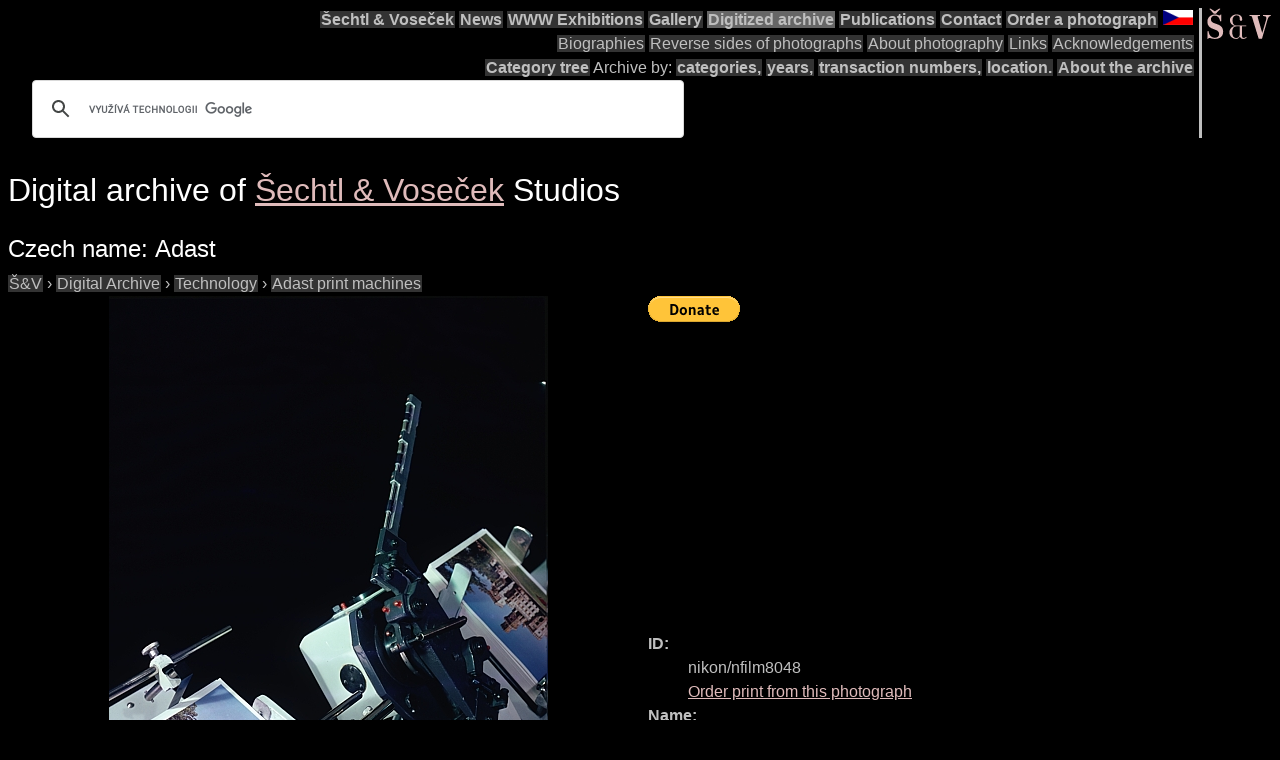

--- FILE ---
content_type: text/html; charset=utf-8
request_url: https://www.google.com/recaptcha/api2/aframe
body_size: 115
content:
<!DOCTYPE HTML><html><head><meta http-equiv="content-type" content="text/html; charset=UTF-8"></head><body><script nonce="JjTgeKQtF4sXs90ANID3ew">/** Anti-fraud and anti-abuse applications only. See google.com/recaptcha */ try{var clients={'sodar':'https://pagead2.googlesyndication.com/pagead/sodar?'};window.addEventListener("message",function(a){try{if(a.source===window.parent){var b=JSON.parse(a.data);var c=clients[b['id']];if(c){var d=document.createElement('img');d.src=c+b['params']+'&rc='+(localStorage.getItem("rc::a")?sessionStorage.getItem("rc::b"):"");window.document.body.appendChild(d);sessionStorage.setItem("rc::e",parseInt(sessionStorage.getItem("rc::e")||0)+1);localStorage.setItem("rc::h",'1770062341005');}}}catch(b){}});window.parent.postMessage("_grecaptcha_ready", "*");}catch(b){}</script></body></html>